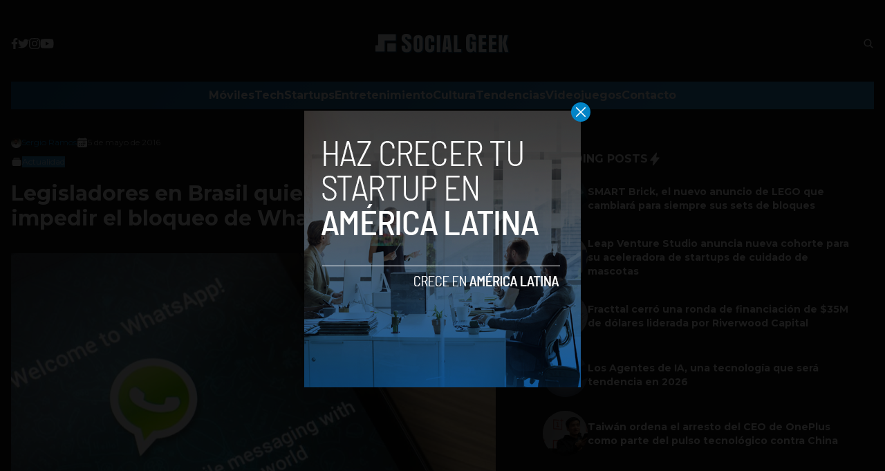

--- FILE ---
content_type: text/html; charset=utf-8
request_url: https://www.google.com/recaptcha/api2/aframe
body_size: 267
content:
<!DOCTYPE HTML><html><head><meta http-equiv="content-type" content="text/html; charset=UTF-8"></head><body><script nonce="oUTCZ0SeLprS_f_VWxMqjA">/** Anti-fraud and anti-abuse applications only. See google.com/recaptcha */ try{var clients={'sodar':'https://pagead2.googlesyndication.com/pagead/sodar?'};window.addEventListener("message",function(a){try{if(a.source===window.parent){var b=JSON.parse(a.data);var c=clients[b['id']];if(c){var d=document.createElement('img');d.src=c+b['params']+'&rc='+(localStorage.getItem("rc::a")?sessionStorage.getItem("rc::b"):"");window.document.body.appendChild(d);sessionStorage.setItem("rc::e",parseInt(sessionStorage.getItem("rc::e")||0)+1);localStorage.setItem("rc::h",'1769898847878');}}}catch(b){}});window.parent.postMessage("_grecaptcha_ready", "*");}catch(b){}</script></body></html>

--- FILE ---
content_type: image/svg+xml
request_url: https://www.socialgeek.co/wp-content/themes/socialgeek/assets/images/icon-catstags.svg
body_size: -172
content:
<svg xmlns="http://www.w3.org/2000/svg" class="ionicon" viewBox="0 0 512 512"><title>Albums</title><path d="M368 96H144a16 16 0 010-32h224a16 16 0 010 32zM400 144H112a16 16 0 010-32h288a16 16 0 010 32zM419.13 448H92.87A44.92 44.92 0 0148 403.13V204.87A44.92 44.92 0 0192.87 160h326.26A44.92 44.92 0 01464 204.87v198.26A44.92 44.92 0 01419.13 448z"/></svg>